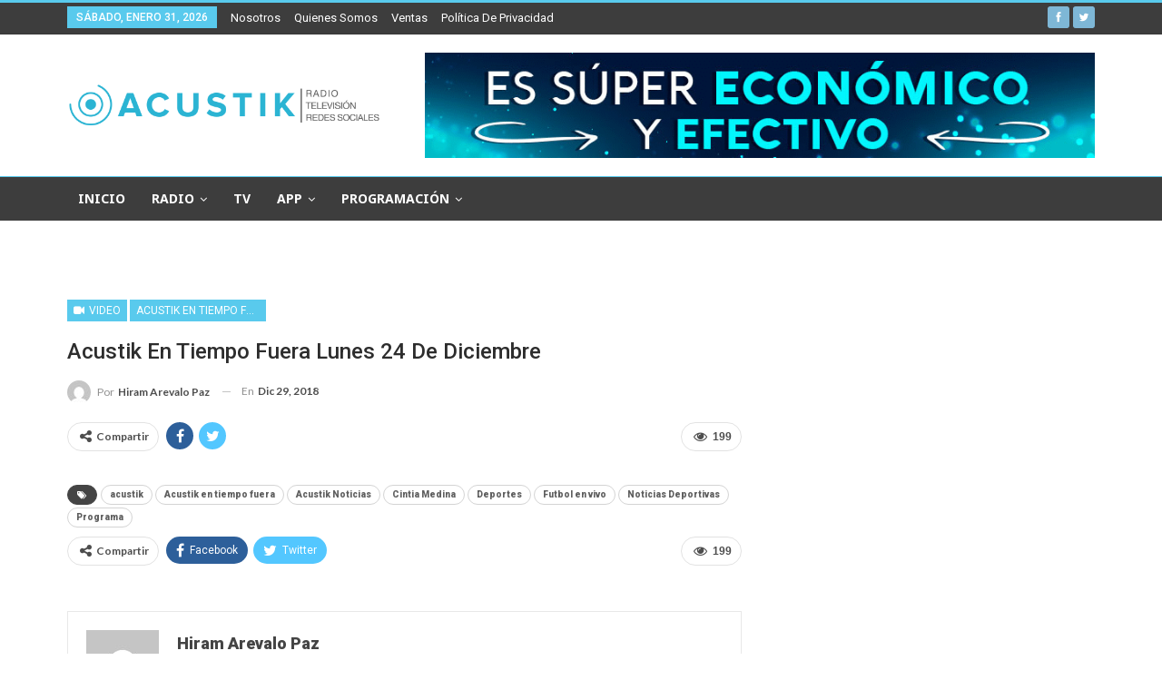

--- FILE ---
content_type: text/html; charset=UTF-8
request_url: https://acustik.mx/acustik-en-tiempo-fuera/acustik-en-tiempo-fuera-lunes-24-de-diciembre/
body_size: 15743
content:
<!DOCTYPE html>
	<!--[if IE 8]>
     <html class="ie ie8" lang="es-MX"> <![endif]-->
	<!--[if IE 9]>
     <html class="ie ie9" lang="es-MX"> <![endif]-->
     <!--[if gt IE 9]><!-->
     <html lang="es-MX"> <!--<![endif]-->
     <head>
      <!-- Global site tag (gtag.js) - Google Analytics -->
      <script async src="https://www.googletagmanager.com/gtag/js?id=UA-112517591-1"></script>
      <script>
       window.dataLayer = window.dataLayer || [];
       function gtag(){dataLayer.push(arguments);}
       gtag('js', new Date());

       gtag('config', 'UA-112517591-1');
    </script>
    <!-- Begin comScore Tag -->
    <script>
     var _comscore = _comscore || [];
     _comscore.push({ c1: "2", c2: "25833702" });
     (function() {
       var s = document.createElement("script"), el = document.getElementsByTagName("script")[0]; s.async = true;
       s.src = (document.location.protocol == "https:" ? "https://sb" : "http://b") + ".scorecardresearch.com/beacon.js";
       el.parentNode.insertBefore(s, el);
    })();
 </script>
 <noscript>
  <img src="https://sb.scorecardresearch.com/p?c1=2&c2=25833702&cv=2.0&cj=1" />
</noscript>
<!-- End comScore Tag -->

<meta charset="UTF-8">
<meta http-equiv="X-UA-Compatible" content="IE=edge">
<meta name="viewport" content="width=device-width, initial-scale=1.0">
<link rel="pingback" href="https://acustik.mx/xmlrpc.php"/>

<title>Acustik En Tiempo Fuera Lunes 24 de Diciembre &#8211; Acustik Radio</title>
<meta name='robots' content='max-image-preview:large' />

<!-- Better Open Graph, Schema.org & Twitter Integration -->
<meta property="og:locale" content="es_mx"/>
<meta property="og:site_name" content="Acustik Radio"/>
<meta property="og:url" content="https://acustik.mx/acustik-en-tiempo-fuera/acustik-en-tiempo-fuera-lunes-24-de-diciembre/"/>
<meta property="og:title" content="Acustik En Tiempo Fuera Lunes 24 de Diciembre"/>
<meta property="og:image" content="https://acustik.mx/wp-content/uploads/2018/12/aentiempofuera24-1024x576.jpg"/>
<meta property="article:section" content="Acustik En Tiempo Fuera"/>
<meta property="article:tag" content="Programa"/>
<meta property="og:type" content="article"/>
<meta name="twitter:card" content="summary"/>
<meta name="twitter:url" content="https://acustik.mx/acustik-en-tiempo-fuera/acustik-en-tiempo-fuera-lunes-24-de-diciembre/"/>
<meta name="twitter:title" content="Acustik En Tiempo Fuera Lunes 24 de Diciembre"/>
<meta name="twitter:image" content="https://acustik.mx/wp-content/uploads/2018/12/aentiempofuera24-1024x576.jpg"/>
<!-- / Better Open Graph, Schema.org & Twitter Integration. -->
<link rel='dns-prefetch' href='//fonts.googleapis.com' />
<link rel='dns-prefetch' href='//s.w.org' />
<link rel="alternate" type="application/rss+xml" title="Acustik Radio &raquo; Feed" href="https://acustik.mx/feed/" />
<link rel="alternate" type="application/rss+xml" title="Acustik Radio &raquo; RSS de los comentarios" href="https://acustik.mx/comments/feed/" />
<link rel="alternate" type="application/rss+xml" title="Acustik Radio &raquo; Acustik En Tiempo Fuera Lunes 24 de Diciembre RSS de los comentarios" href="https://acustik.mx/acustik-en-tiempo-fuera/acustik-en-tiempo-fuera-lunes-24-de-diciembre/feed/" />
<script type="text/javascript">
window._wpemojiSettings = {"baseUrl":"https:\/\/s.w.org\/images\/core\/emoji\/14.0.0\/72x72\/","ext":".png","svgUrl":"https:\/\/s.w.org\/images\/core\/emoji\/14.0.0\/svg\/","svgExt":".svg","source":{"concatemoji":"https:\/\/acustik.mx\/wp-includes\/js\/wp-emoji-release.min.js?ver=6.0.11"}};
/*! This file is auto-generated */
!function(e,a,t){var n,r,o,i=a.createElement("canvas"),p=i.getContext&&i.getContext("2d");function s(e,t){var a=String.fromCharCode,e=(p.clearRect(0,0,i.width,i.height),p.fillText(a.apply(this,e),0,0),i.toDataURL());return p.clearRect(0,0,i.width,i.height),p.fillText(a.apply(this,t),0,0),e===i.toDataURL()}function c(e){var t=a.createElement("script");t.src=e,t.defer=t.type="text/javascript",a.getElementsByTagName("head")[0].appendChild(t)}for(o=Array("flag","emoji"),t.supports={everything:!0,everythingExceptFlag:!0},r=0;r<o.length;r++)t.supports[o[r]]=function(e){if(!p||!p.fillText)return!1;switch(p.textBaseline="top",p.font="600 32px Arial",e){case"flag":return s([127987,65039,8205,9895,65039],[127987,65039,8203,9895,65039])?!1:!s([55356,56826,55356,56819],[55356,56826,8203,55356,56819])&&!s([55356,57332,56128,56423,56128,56418,56128,56421,56128,56430,56128,56423,56128,56447],[55356,57332,8203,56128,56423,8203,56128,56418,8203,56128,56421,8203,56128,56430,8203,56128,56423,8203,56128,56447]);case"emoji":return!s([129777,127995,8205,129778,127999],[129777,127995,8203,129778,127999])}return!1}(o[r]),t.supports.everything=t.supports.everything&&t.supports[o[r]],"flag"!==o[r]&&(t.supports.everythingExceptFlag=t.supports.everythingExceptFlag&&t.supports[o[r]]);t.supports.everythingExceptFlag=t.supports.everythingExceptFlag&&!t.supports.flag,t.DOMReady=!1,t.readyCallback=function(){t.DOMReady=!0},t.supports.everything||(n=function(){t.readyCallback()},a.addEventListener?(a.addEventListener("DOMContentLoaded",n,!1),e.addEventListener("load",n,!1)):(e.attachEvent("onload",n),a.attachEvent("onreadystatechange",function(){"complete"===a.readyState&&t.readyCallback()})),(e=t.source||{}).concatemoji?c(e.concatemoji):e.wpemoji&&e.twemoji&&(c(e.twemoji),c(e.wpemoji)))}(window,document,window._wpemojiSettings);
</script>
<style type="text/css">
img.wp-smiley,
img.emoji {
	display: inline !important;
	border: none !important;
	box-shadow: none !important;
	height: 1em !important;
	width: 1em !important;
	margin: 0 0.07em !important;
	vertical-align: -0.1em !important;
	background: none !important;
	padding: 0 !important;
}
</style>
	<link rel='stylesheet' id='wp-block-library-css'  href='https://acustik.mx/wp-includes/css/dist/block-library/style.min.css?ver=6.0.11' type='text/css' media='all' />
<style id='global-styles-inline-css' type='text/css'>
body{--wp--preset--color--black: #000000;--wp--preset--color--cyan-bluish-gray: #abb8c3;--wp--preset--color--white: #ffffff;--wp--preset--color--pale-pink: #f78da7;--wp--preset--color--vivid-red: #cf2e2e;--wp--preset--color--luminous-vivid-orange: #ff6900;--wp--preset--color--luminous-vivid-amber: #fcb900;--wp--preset--color--light-green-cyan: #7bdcb5;--wp--preset--color--vivid-green-cyan: #00d084;--wp--preset--color--pale-cyan-blue: #8ed1fc;--wp--preset--color--vivid-cyan-blue: #0693e3;--wp--preset--color--vivid-purple: #9b51e0;--wp--preset--gradient--vivid-cyan-blue-to-vivid-purple: linear-gradient(135deg,rgba(6,147,227,1) 0%,rgb(155,81,224) 100%);--wp--preset--gradient--light-green-cyan-to-vivid-green-cyan: linear-gradient(135deg,rgb(122,220,180) 0%,rgb(0,208,130) 100%);--wp--preset--gradient--luminous-vivid-amber-to-luminous-vivid-orange: linear-gradient(135deg,rgba(252,185,0,1) 0%,rgba(255,105,0,1) 100%);--wp--preset--gradient--luminous-vivid-orange-to-vivid-red: linear-gradient(135deg,rgba(255,105,0,1) 0%,rgb(207,46,46) 100%);--wp--preset--gradient--very-light-gray-to-cyan-bluish-gray: linear-gradient(135deg,rgb(238,238,238) 0%,rgb(169,184,195) 100%);--wp--preset--gradient--cool-to-warm-spectrum: linear-gradient(135deg,rgb(74,234,220) 0%,rgb(151,120,209) 20%,rgb(207,42,186) 40%,rgb(238,44,130) 60%,rgb(251,105,98) 80%,rgb(254,248,76) 100%);--wp--preset--gradient--blush-light-purple: linear-gradient(135deg,rgb(255,206,236) 0%,rgb(152,150,240) 100%);--wp--preset--gradient--blush-bordeaux: linear-gradient(135deg,rgb(254,205,165) 0%,rgb(254,45,45) 50%,rgb(107,0,62) 100%);--wp--preset--gradient--luminous-dusk: linear-gradient(135deg,rgb(255,203,112) 0%,rgb(199,81,192) 50%,rgb(65,88,208) 100%);--wp--preset--gradient--pale-ocean: linear-gradient(135deg,rgb(255,245,203) 0%,rgb(182,227,212) 50%,rgb(51,167,181) 100%);--wp--preset--gradient--electric-grass: linear-gradient(135deg,rgb(202,248,128) 0%,rgb(113,206,126) 100%);--wp--preset--gradient--midnight: linear-gradient(135deg,rgb(2,3,129) 0%,rgb(40,116,252) 100%);--wp--preset--duotone--dark-grayscale: url('#wp-duotone-dark-grayscale');--wp--preset--duotone--grayscale: url('#wp-duotone-grayscale');--wp--preset--duotone--purple-yellow: url('#wp-duotone-purple-yellow');--wp--preset--duotone--blue-red: url('#wp-duotone-blue-red');--wp--preset--duotone--midnight: url('#wp-duotone-midnight');--wp--preset--duotone--magenta-yellow: url('#wp-duotone-magenta-yellow');--wp--preset--duotone--purple-green: url('#wp-duotone-purple-green');--wp--preset--duotone--blue-orange: url('#wp-duotone-blue-orange');--wp--preset--font-size--small: 13px;--wp--preset--font-size--medium: 20px;--wp--preset--font-size--large: 36px;--wp--preset--font-size--x-large: 42px;}.has-black-color{color: var(--wp--preset--color--black) !important;}.has-cyan-bluish-gray-color{color: var(--wp--preset--color--cyan-bluish-gray) !important;}.has-white-color{color: var(--wp--preset--color--white) !important;}.has-pale-pink-color{color: var(--wp--preset--color--pale-pink) !important;}.has-vivid-red-color{color: var(--wp--preset--color--vivid-red) !important;}.has-luminous-vivid-orange-color{color: var(--wp--preset--color--luminous-vivid-orange) !important;}.has-luminous-vivid-amber-color{color: var(--wp--preset--color--luminous-vivid-amber) !important;}.has-light-green-cyan-color{color: var(--wp--preset--color--light-green-cyan) !important;}.has-vivid-green-cyan-color{color: var(--wp--preset--color--vivid-green-cyan) !important;}.has-pale-cyan-blue-color{color: var(--wp--preset--color--pale-cyan-blue) !important;}.has-vivid-cyan-blue-color{color: var(--wp--preset--color--vivid-cyan-blue) !important;}.has-vivid-purple-color{color: var(--wp--preset--color--vivid-purple) !important;}.has-black-background-color{background-color: var(--wp--preset--color--black) !important;}.has-cyan-bluish-gray-background-color{background-color: var(--wp--preset--color--cyan-bluish-gray) !important;}.has-white-background-color{background-color: var(--wp--preset--color--white) !important;}.has-pale-pink-background-color{background-color: var(--wp--preset--color--pale-pink) !important;}.has-vivid-red-background-color{background-color: var(--wp--preset--color--vivid-red) !important;}.has-luminous-vivid-orange-background-color{background-color: var(--wp--preset--color--luminous-vivid-orange) !important;}.has-luminous-vivid-amber-background-color{background-color: var(--wp--preset--color--luminous-vivid-amber) !important;}.has-light-green-cyan-background-color{background-color: var(--wp--preset--color--light-green-cyan) !important;}.has-vivid-green-cyan-background-color{background-color: var(--wp--preset--color--vivid-green-cyan) !important;}.has-pale-cyan-blue-background-color{background-color: var(--wp--preset--color--pale-cyan-blue) !important;}.has-vivid-cyan-blue-background-color{background-color: var(--wp--preset--color--vivid-cyan-blue) !important;}.has-vivid-purple-background-color{background-color: var(--wp--preset--color--vivid-purple) !important;}.has-black-border-color{border-color: var(--wp--preset--color--black) !important;}.has-cyan-bluish-gray-border-color{border-color: var(--wp--preset--color--cyan-bluish-gray) !important;}.has-white-border-color{border-color: var(--wp--preset--color--white) !important;}.has-pale-pink-border-color{border-color: var(--wp--preset--color--pale-pink) !important;}.has-vivid-red-border-color{border-color: var(--wp--preset--color--vivid-red) !important;}.has-luminous-vivid-orange-border-color{border-color: var(--wp--preset--color--luminous-vivid-orange) !important;}.has-luminous-vivid-amber-border-color{border-color: var(--wp--preset--color--luminous-vivid-amber) !important;}.has-light-green-cyan-border-color{border-color: var(--wp--preset--color--light-green-cyan) !important;}.has-vivid-green-cyan-border-color{border-color: var(--wp--preset--color--vivid-green-cyan) !important;}.has-pale-cyan-blue-border-color{border-color: var(--wp--preset--color--pale-cyan-blue) !important;}.has-vivid-cyan-blue-border-color{border-color: var(--wp--preset--color--vivid-cyan-blue) !important;}.has-vivid-purple-border-color{border-color: var(--wp--preset--color--vivid-purple) !important;}.has-vivid-cyan-blue-to-vivid-purple-gradient-background{background: var(--wp--preset--gradient--vivid-cyan-blue-to-vivid-purple) !important;}.has-light-green-cyan-to-vivid-green-cyan-gradient-background{background: var(--wp--preset--gradient--light-green-cyan-to-vivid-green-cyan) !important;}.has-luminous-vivid-amber-to-luminous-vivid-orange-gradient-background{background: var(--wp--preset--gradient--luminous-vivid-amber-to-luminous-vivid-orange) !important;}.has-luminous-vivid-orange-to-vivid-red-gradient-background{background: var(--wp--preset--gradient--luminous-vivid-orange-to-vivid-red) !important;}.has-very-light-gray-to-cyan-bluish-gray-gradient-background{background: var(--wp--preset--gradient--very-light-gray-to-cyan-bluish-gray) !important;}.has-cool-to-warm-spectrum-gradient-background{background: var(--wp--preset--gradient--cool-to-warm-spectrum) !important;}.has-blush-light-purple-gradient-background{background: var(--wp--preset--gradient--blush-light-purple) !important;}.has-blush-bordeaux-gradient-background{background: var(--wp--preset--gradient--blush-bordeaux) !important;}.has-luminous-dusk-gradient-background{background: var(--wp--preset--gradient--luminous-dusk) !important;}.has-pale-ocean-gradient-background{background: var(--wp--preset--gradient--pale-ocean) !important;}.has-electric-grass-gradient-background{background: var(--wp--preset--gradient--electric-grass) !important;}.has-midnight-gradient-background{background: var(--wp--preset--gradient--midnight) !important;}.has-small-font-size{font-size: var(--wp--preset--font-size--small) !important;}.has-medium-font-size{font-size: var(--wp--preset--font-size--medium) !important;}.has-large-font-size{font-size: var(--wp--preset--font-size--large) !important;}.has-x-large-font-size{font-size: var(--wp--preset--font-size--x-large) !important;}
</style>
<link rel='stylesheet' id='rs-plugin-settings-css'  href='https://acustik.mx/wp-content/plugins/revslider/public/assets/css/rs6.css?ver=6.1.3' type='text/css' media='all' />
<style id='rs-plugin-settings-inline-css' type='text/css'>
#rs-demo-id {}
</style>
<link rel='stylesheet' id='rss-retriever-css'  href='https://acustik.mx/wp-content/plugins/wp-rss-retriever/inc/css/rss-retriever.css?ver=1.6.10' type='text/css' media='all' />
<link rel='stylesheet' id='publisher-child-css'  href='https://acustik.mx/wp-content/themes/publisher-child/style.css?ver=1.0.0' type='text/css' media='all' />
<link rel='stylesheet' id='all-in-one-video-gallery-public-css'  href='https://acustik.mx/wp-content/plugins/all-in-one-video-gallery/public/assets/css/public.css?ver=2.6.1' type='text/css' media='all' />
<link rel='stylesheet' id='better-framework-main-fonts-css'  href='https://fonts.googleapis.com/css?family=Lato:400,700%7CRoboto:400,900,500,400italic%7CNoto+Sans:700,400' type='text/css' media='all' />
<script type='text/javascript' src='https://acustik.mx/wp-includes/js/jquery/jquery.min.js?ver=3.6.0' id='jquery-core-js'></script>
<script type='text/javascript' src='https://acustik.mx/wp-includes/js/jquery/jquery-migrate.min.js?ver=3.3.2' id='jquery-migrate-js'></script>
<script type='text/javascript' src='https://acustik.mx/wp-content/plugins/revslider/public/assets/js/revolution.tools.min.js?ver=6.0' id='tp-tools-js'></script>
<script type='text/javascript' src='https://acustik.mx/wp-content/plugins/revslider/public/assets/js/rs6.min.js?ver=6.1.3' id='revmin-js'></script>
<!--[if lt IE 9]>
<script type='text/javascript' src='https://acustik.mx/wp-content/themes/publisher/includes/libs/better-framework/assets/js/html5shiv.min.js?ver=3.9.2' id='bf-html5shiv-js'></script>
<![endif]-->
<!--[if lt IE 9]>
<script type='text/javascript' src='https://acustik.mx/wp-content/themes/publisher/includes/libs/better-framework/assets/js/respond.min.js?ver=3.9.2' id='bf-respond-js'></script>
<![endif]-->
<link rel="https://api.w.org/" href="https://acustik.mx/wp-json/" /><link rel="alternate" type="application/json" href="https://acustik.mx/wp-json/wp/v2/posts/3772" /><link rel="EditURI" type="application/rsd+xml" title="RSD" href="https://acustik.mx/xmlrpc.php?rsd" />
<link rel="wlwmanifest" type="application/wlwmanifest+xml" href="https://acustik.mx/wp-includes/wlwmanifest.xml" /> 
<meta name="generator" content="WordPress 6.0.11" />
<link rel="canonical" href="https://acustik.mx/acustik-en-tiempo-fuera/acustik-en-tiempo-fuera-lunes-24-de-diciembre/" />
<link rel='shortlink' href='https://acustik.mx/?p=3772' />
<link rel="alternate" type="application/json+oembed" href="https://acustik.mx/wp-json/oembed/1.0/embed?url=https%3A%2F%2Facustik.mx%2Facustik-en-tiempo-fuera%2Facustik-en-tiempo-fuera-lunes-24-de-diciembre%2F" />
<link rel="alternate" type="text/xml+oembed" href="https://acustik.mx/wp-json/oembed/1.0/embed?url=https%3A%2F%2Facustik.mx%2Facustik-en-tiempo-fuera%2Facustik-en-tiempo-fuera-lunes-24-de-diciembre%2F&#038;format=xml" />
			<link rel="amphtml" href="https://acustik.mx/amp/acustik-en-tiempo-fuera/acustik-en-tiempo-fuera-lunes-24-de-diciembre/"/>
						<link rel="shortcut icon" href="http://acustik.mx/wp-content/uploads/2018/01/favicon16x16.png">			<link rel="apple-touch-icon" href="http://acustik.mx/wp-content/uploads/2018/01/favicon57x57.png">			<link rel="apple-touch-icon" sizes="114x114" href="http://acustik.mx/wp-content/uploads/2018/01/favicon114x114.png">			<link rel="apple-touch-icon" sizes="72x72" href="http://acustik.mx/wp-content/uploads/2018/01/favicon72x72.png">			<link rel="apple-touch-icon" sizes="144x144" href="http://acustik.mx/wp-content/uploads/2018/01/favicon144x144-1.png">        <script>

      window.OneSignalDeferred = window.OneSignalDeferred || [];

      OneSignalDeferred.push(function(OneSignal) {
        var oneSignal_options = {};
        window._oneSignalInitOptions = oneSignal_options;

        oneSignal_options['serviceWorkerParam'] = { scope: '/' };
oneSignal_options['serviceWorkerPath'] = 'OneSignalSDKWorker.js.php';

        OneSignal.Notifications.setDefaultUrl("https://acustik.mx");

        oneSignal_options['wordpress'] = true;
oneSignal_options['appId'] = '6a7db1c1-0983-430d-9360-a54a094e96e8';
oneSignal_options['allowLocalhostAsSecureOrigin'] = true;
oneSignal_options['welcomeNotification'] = { };
oneSignal_options['welcomeNotification']['title'] = "Acustik Tv";
oneSignal_options['welcomeNotification']['message'] = "Bienvenido, ahora obtendras nuestra info en directo.";
oneSignal_options['welcomeNotification']['url'] = "http://www.acustik.mx";
oneSignal_options['subdomainName'] = "acustik";
oneSignal_options['safari_web_id'] = "web.onesignal.auto.5e2915a8-1095-4900-b2af-7b25bf2970dd";
oneSignal_options['persistNotification'] = true;
oneSignal_options['promptOptions'] = { };
oneSignal_options['promptOptions']['actionMessage'] = "¿Te gustaría recibir todas nuestras exclusivas de manera gratuita?";
oneSignal_options['promptOptions']['exampleNotificationTitleDesktop'] = "Esta es una notificación de ejemplo";
oneSignal_options['promptOptions']['exampleNotificationMessageDesktop'] = "Las notificaciones ahora llegarán a tu dispositivo";
oneSignal_options['promptOptions']['exampleNotificationTitleMobile'] = "Notificación de ejemplo";
oneSignal_options['promptOptions']['exampleNotificationMessageMobile'] = "Las notificaciones aparecerán en tu dispositivo";
oneSignal_options['promptOptions']['exampleNotificationCaption'] = "Puedes dejar de recibir notificaciones en cualquier momento";
oneSignal_options['promptOptions']['acceptButtonText'] = "Acepto";
oneSignal_options['promptOptions']['cancelButtonText'] = "Cancelar";
oneSignal_options['promptOptions']['siteName'] = "http://acustik.mx";
oneSignal_options['promptOptions']['autoAcceptTitle'] = "Da click y obtendras nuesta info gratuitamente directo a tu dispositivo";
oneSignal_options['notifyButton'] = { };
oneSignal_options['notifyButton']['enable'] = true;
oneSignal_options['notifyButton']['position'] = 'bottom-left';
oneSignal_options['notifyButton']['theme'] = 'default';
oneSignal_options['notifyButton']['size'] = 'large';
oneSignal_options['notifyButton']['displayPredicate'] = function() {
              return !OneSignal.User.PushSubscription.optedIn;
            };
oneSignal_options['notifyButton']['showCredit'] = true;
oneSignal_options['notifyButton']['text'] = {};
oneSignal_options['notifyButton']['text']['tip.state.unsubscribed'] = 'Obten todas nuestras noticias gratis directo a tu dispositivo';
oneSignal_options['notifyButton']['text']['tip.state.subscribed'] = 'Bienvenido, ahora te llegarán todas nuestras actualizaciones';
oneSignal_options['notifyButton']['text']['tip.state.blocked'] = 'Haz bloqueado nuestras notificaciones';
oneSignal_options['notifyButton']['text']['message.action.subscribed'] = 'Gracias por subscribirte';
oneSignal_options['notifyButton']['text']['message.action.resubscribed'] = 'Te haz subscrito a nuestras notificaciones';
oneSignal_options['notifyButton']['text']['message.action.unsubscribed'] = 'No recibirás notificaciones nuevamente';
oneSignal_options['notifyButton']['text']['dialog.main.title'] = 'Administra las notificaciones de nuestro sitio';
oneSignal_options['notifyButton']['text']['dialog.main.button.subscribe'] = 'SUBSCRIBIR';
oneSignal_options['notifyButton']['text']['dialog.main.button.unsubscribe'] = 'DEJAR DE RECIBIR NOTIFICACIONES';
oneSignal_options['notifyButton']['text']['dialog.blocked.title'] = 'Desbloquear Notificaciones';
oneSignal_options['notifyButton']['text']['dialog.blocked.message'] = 'Sigue estas instrucciones para permitir nuestrar notificaciones';
oneSignal_options['notifyButton']['colors'] = {};
oneSignal_options['notifyButton']['colors']['circle.background'] = '#59caed';
oneSignal_options['notifyButton']['colors']['badge.background'] = '#59caed';
oneSignal_options['notifyButton']['colors']['dialog.button.background.hovering'] = '#50aecc';
oneSignal_options['notifyButton']['colors']['dialog.button.background.active'] = '#50aecc';
              OneSignal.init(window._oneSignalInitOptions);
              OneSignal.Slidedown.promptPush()      });

      function documentInitOneSignal() {
        var oneSignal_elements = document.getElementsByClassName("OneSignal-prompt");

        var oneSignalLinkClickHandler = function(event) { OneSignal.Notifications.requestPermission(); event.preventDefault(); };        for(var i = 0; i < oneSignal_elements.length; i++)
          oneSignal_elements[i].addEventListener('click', oneSignalLinkClickHandler, false);
      }

      if (document.readyState === 'complete') {
           documentInitOneSignal();
      }
      else {
           window.addEventListener("load", function(event){
               documentInitOneSignal();
          });
      }
    </script>
<meta name="generator" content="Powered by WPBakery Page Builder - drag and drop page builder for WordPress."/>
<script type="application/ld+json">{
    "@context": "http:\/\/schema.org\/",
    "@type": "organization",
    "@id": "#organization",
    "logo": {
        "@type": "ImageObject",
        "url": "http:\/\/acustik.mx\/wp-content\/uploads\/2019\/10\/logo-mx-or.png"
    },
    "url": "https:\/\/acustik.mx\/",
    "name": "Acustik Radio",
    "description": ""
}</script>
<script type="application/ld+json">{
    "@context": "http:\/\/schema.org\/",
    "@type": "WebSite",
    "name": "Acustik Radio",
    "alternateName": "",
    "url": "https:\/\/acustik.mx\/"
}</script>
<script type="application/ld+json">{
    "@context": "http:\/\/schema.org\/",
    "@type": "VideoObject",
    "author": {
        "@type": "Person",
        "@id": "#person-HiramArevaloPaz",
        "name": "Hiram Arevalo Paz"
    },
    "contentUrl": "https:\/\/www.facebook.com\/AcustikNoticias\/videos\/697976030598277\/",
    "name": "Acustik En Tiempo Fuera Lunes 24 de Diciembre",
    "thumbnailUrl": "https:\/\/acustik.mx\/wp-content\/uploads\/2018\/12\/aentiempofuera24.jpg",
    "uploadDate": "2018-12-29",
    "interactionStatistic": [
        {
            "@type": "InteractionCounter",
            "interactionType": "http:\/\/schema.org\/CommentAction",
            "userInteractionCount": "131"
        }
    ],
    "publisher": {
        "@id": "#organization"
    },
    "mainEntityOfPage": "https:\/\/acustik.mx\/acustik-en-tiempo-fuera\/acustik-en-tiempo-fuera-lunes-24-de-diciembre\/"
}</script>
<link rel='stylesheet' id='bf-minifed-css-1' href='https://acustik.mx/wp-content/bs-booster-cache/654f1fa8b00b51ab73a6913b7a7254cb.css' type='text/css' media='all' />
<link rel='stylesheet' id='7.0.2-1753469885' href='https://acustik.mx/wp-content/bs-booster-cache/5c3924b0d8edf6ba4ed3d5fd45950b8b.css' type='text/css' media='all' />
<meta name="generator" content="Powered by Slider Revolution 6.1.3 - responsive, Mobile-Friendly Slider Plugin for WordPress with comfortable drag and drop interface." />
<link rel="icon" href="https://acustik.mx/wp-content/uploads/2018/01/favicon-150x150.png" sizes="32x32" />
<link rel="icon" href="https://acustik.mx/wp-content/uploads/2018/01/favicon-300x300.png" sizes="192x192" />
<link rel="apple-touch-icon" href="https://acustik.mx/wp-content/uploads/2018/01/favicon-300x300.png" />
<meta name="msapplication-TileImage" content="https://acustik.mx/wp-content/uploads/2018/01/favicon-300x300.png" />
<script type="text/javascript">function setREVStartSize(t){try{var h,e=document.getElementById(t.c).parentNode.offsetWidth;if(e=0===e||isNaN(e)?window.innerWidth:e,t.tabw=void 0===t.tabw?0:parseInt(t.tabw),t.thumbw=void 0===t.thumbw?0:parseInt(t.thumbw),t.tabh=void 0===t.tabh?0:parseInt(t.tabh),t.thumbh=void 0===t.thumbh?0:parseInt(t.thumbh),t.tabhide=void 0===t.tabhide?0:parseInt(t.tabhide),t.thumbhide=void 0===t.thumbhide?0:parseInt(t.thumbhide),t.mh=void 0===t.mh||""==t.mh||"auto"===t.mh?0:parseInt(t.mh,0),"fullscreen"===t.layout||"fullscreen"===t.l)h=Math.max(t.mh,window.innerHeight);else{for(var i in t.gw=Array.isArray(t.gw)?t.gw:[t.gw],t.rl)void 0!==t.gw[i]&&0!==t.gw[i]||(t.gw[i]=t.gw[i-1]);for(var i in t.gh=void 0===t.el||""===t.el||Array.isArray(t.el)&&0==t.el.length?t.gh:t.el,t.gh=Array.isArray(t.gh)?t.gh:[t.gh],t.rl)void 0!==t.gh[i]&&0!==t.gh[i]||(t.gh[i]=t.gh[i-1]);var r,a=new Array(t.rl.length),n=0;for(var i in t.tabw=t.tabhide>=e?0:t.tabw,t.thumbw=t.thumbhide>=e?0:t.thumbw,t.tabh=t.tabhide>=e?0:t.tabh,t.thumbh=t.thumbhide>=e?0:t.thumbh,t.rl)a[i]=t.rl[i]<window.innerWidth?0:t.rl[i];for(var i in r=a[0],a)r>a[i]&&0<a[i]&&(r=a[i],n=i);var d=e>t.gw[n]+t.tabw+t.thumbw?1:(e-(t.tabw+t.thumbw))/t.gw[n];h=t.gh[n]*d+(t.tabh+t.thumbh)}void 0===window.rs_init_css&&(window.rs_init_css=document.head.appendChild(document.createElement("style"))),document.getElementById(t.c).height=h,window.rs_init_css.innerHTML+="#"+t.c+"_wrapper { height: "+h+"px }"}catch(t){console.log("Failure at Presize of Slider:"+t)}};</script>

<!-- BetterFramework Head Inline CSS -->
<style>
ul.wp_rss_retriever_list{
    text-align: center;
}
ul.wp_rss_retriever_list li {
    display: inline-block;
    width: 25vw;
}
a.wp_rss_retriever_title {
    font-size: 17px;
    line-height: 24px;
    font-weight: 900;
    font-family: lato;
}
.wp_rss_retriever_item_wrapper {
    box-shadow: 0px 10px 24px -12px rgba(0,0,0, 0.5);
    padding: 10px;
}
.wp_rss_retriever_item_wrapper:hover {
    box-shadow: 0px 5px 12px -8px rgba(0,0,0, 0.5);
    padding: 10px;
}
/* responsive portrait tablet */ @media(min-width: 768px) and (max-width: 1018px){body{
    color: #fff !important;
}
h1, h2, h3, h4, h6{
    color: #fff !important;
}
a{
    color: #fff !important;
}
td, th{
    color: #fff !important;
}
a.wp_rss_retriever_title {
    color: #333333 !important;
}
.wp_rss_retriever_container {
    color: #333333;
}
ul.wp_rss_retriever_list li {
    width: 70vw;
}}
/* responsive phone */ @media(max-width: 767px){body{
    color: #fff !important;
}
h1, h2, h3, h4, h6{
    color: #fff !important;
}
a{
    color: #fff !important;
}
td, th{
    color: #fff !important;
}
a.wp_rss_retriever_title {
    color: #333333 !important;
}
.wp_rss_retriever_container {
    color: #333333;
}
ul.wp_rss_retriever_list li {
    width: 70vw;
}
}

</style>
<!-- /BetterFramework Head Inline CSS-->
		<style type="text/css" id="wp-custom-css">
			button#onesignal-popover-allow-button{
	    box-shadow: 0 2px 5px 0 rgba(0,0,0,.16), 0 2px 6px 0 rgba(0,0,0,.12) !important;
    background: #ffffff !important;
    color: #1165f1 !important;
}
button#onesignal-popover-cancel-button{
	box-shadow: none !important;
    background: #1165f1 !important;
    color: #ffffff !important;
}


@media (max-width: 480px) {
	.main-wrap.content-main-wrap {
		background-image: url(http://acustik.mx/wp-content/uploads/2018/07/Fondo-Web-1.png);
		background-repeat: no-repeat;
    background-position: center center;
	}
}

.bs-vc-wrapper .better-social-counter {
	margin-bottom: 20px;
}
@media(max-width:991px) {
	.main-wrap.content-main-wrap {
		background-image: url(http://acustik.mx/wp-content/uploads/2018/07/Fondo-Web-1.png);
		background-repeat: no-repeat;
    background-position: center center;
	}
	.better-social-counter.style-style-11 .social-item {
    padding: 0 8px;
}
	.better-social-counter.style-style-11 .item-icon {
    width: 8px;
	}
	.better-social-counter.style-style-11 .item-count::before, .better-social-counter.style-style-11 .item-join::before {
    margin-right: 5px;
	}
	.better-social-counter.style-style-11 .item-title {
    margin-left: 4px;
		font-size: 10px;
	}
 .bs-hidden-sm {
	 display: block !important;
 }
	.better-social-counter.style-style-11 .item-join {
		display: none;
	}
}		</style>
		<noscript><style> .wpb_animate_when_almost_visible { opacity: 1; }</style></noscript></head>

<body class="post-template-default single single-post postid-3772 single-format-video active-light-box active-top-line ltr close-rh page-layout-2-col-right full-width active-sticky-sidebar main-menu-sticky-smart single-prim-cat-40 single-cat-40  bs-hide-ha wpb-js-composer js-comp-ver-6.1 vc_responsive bs-ll-d" dir="ltr">

<!-- NUEVO FB SDK -->
<div id="fb-root"></div>
  <script>
    window.fbAsyncInit = function() {
      FB.init({
        appId      : '1977936962220859',
        cookie     : true,
        xfbml      : true,
        version    : 'v3.2'
      });

      // Get Embedded Video Player API Instance
      var my_video_player;
      FB.Event.subscribe('xfbml.ready', function(msg) {
        if (msg.type === 'video') {
          my_video_player = msg.instance;
          my_video_player.unmute();
        }
      });
    };

    (function(d, s, id){
       var js, fjs = d.getElementsByTagName(s)[0];
       if (d.getElementById(id)) {return;}
       js = d.createElement(s); js.id = id;
       js.src = "//connect.facebook.net/es_LA/sdk.js";
       fjs.parentNode.insertBefore(js, fjs);
     }(document, 'script', 'facebook-jssdk'));
  </script>
<!-- TERMINA SDK FACEBOOK -->


		<div class="main-wrap content-main-wrap">
			<header id="header" class="site-header header-style-2 full-width" itemscope="itemscope" itemtype="https://schema.org/WPHeader">

		<section class="topbar topbar-style-1 hidden-xs hidden-xs">
	<div class="content-wrap">
		<div class="container">
			<div class="topbar-inner clearfix">

									<div class="section-links">
								<div  class="  better-studio-shortcode bsc-clearfix better-social-counter style-button not-colored in-4-col">
						<ul class="social-list bsc-clearfix"><li class="social-item facebook"><a href = "https://www.facebook.com/AcustikNoticias" target = "_blank" > <i class="item-icon bsfi-facebook" ></i><span class="item-title" > Me gusta </span> </a> </li> <li class="social-item twitter"><a href = "https://twitter.com/Acustikinforma" target = "_blank" > <i class="item-icon bsfi-twitter" ></i><span class="item-title" > Seguidores </span> </a> </li> 			</ul>
		</div>
							</div>
				
				<div class="section-menu">
						<div id="menu-top" class="menu top-menu-wrapper" role="navigation" itemscope="itemscope" itemtype="https://schema.org/SiteNavigationElement">
		<nav class="top-menu-container">

			<ul id="top-navigation" class="top-menu menu clearfix bsm-pure">
									<li id="topbar-date" class="menu-item menu-item-date">
					<span
						class="topbar-date">sábado, enero 31, 2026</span>
					</li>
					<li id="menu-item-7231" class="menu-item menu-item-type-post_type menu-item-object-page better-anim-fade menu-item-7231"><a href="https://acustik.mx/nosotros/">Nosotros</a></li>
<li id="menu-item-7234" class="menu-item menu-item-type-post_type menu-item-object-page better-anim-fade menu-item-7234"><a href="https://acustik.mx/quienes-somos/">Quienes Somos</a></li>
<li id="menu-item-7235" class="menu-item menu-item-type-custom menu-item-object-custom better-anim-fade menu-item-7235"><a href="https://wa.me/525530358620">Ventas</a></li>
<li id="menu-item-3156" class="menu-item menu-item-type-post_type menu-item-object-page menu-item-privacy-policy better-anim-fade menu-item-3156"><a href="https://acustik.mx/privacy-policy/">Política de Privacidad</a></li>
			</ul>

		</nav>
	</div>
				</div>
			</div>
		</div>
	</div>
</section>
		<div class="header-inner">
			<div class="content-wrap">
				<div class="container">
					<div class="row">
						<div class="row-height">
							<div class="logo-col col-xs-4">
								<div class="col-inside">
									<div id="site-branding" class="site-branding">
	<p  id="site-title" class="logo h1 img-logo">
	<a href="https://acustik.mx/" itemprop="url" rel="home">
					<img id="site-logo" src="http://acustik.mx/wp-content/uploads/2019/10/logo-mx-or.png"
			     alt="Acustik Radio"  data-bsrjs="http://acustik.mx/wp-content/uploads/2019/10/logo-mx-or.png"  />

			<span class="site-title">Acustik Radio - </span>
				</a>
</p>
</div><!-- .site-branding -->
								</div>
							</div>
															<div class="sidebar-col col-xs-8">
									<div class="col-inside">
										<aside id="sidebar" class="sidebar" role="complementary" itemscope="itemscope" itemtype="https://schema.org/WPSideBar">
											<div class="bsac bsac-clearfix adloc-is-banner adloc-show-desktop adloc-show-tablet-portrait adloc-show-tablet-landscape adloc-show-phone location-header_aside_logo bsac-align-center bsac-column-1"><div id="bsac-5338-2008391297" class="bsac-container bsac-type-image " itemscope="" itemtype="https://schema.org/WPAdBlock" data-adid="5338" data-type="image"><img class="bsac-image" src="http://acustik.mx/wp-content/uploads/2019/10/anuncio-acustik.gif" alt="header pc" /></div></div>										</aside>
									</div>
								</div>
														</div>
					</div>
				</div>
			</div>
		</div>

		<div id="menu-main" class="menu main-menu-wrapper" role="navigation" itemscope="itemscope" itemtype="https://schema.org/SiteNavigationElement">
	<div class="main-menu-inner">
		<div class="content-wrap">
			<div class="container">

				<nav class="main-menu-container">
					<ul id="main-navigation" class="main-menu menu bsm-pure clearfix">
						<li id="menu-item-6990" class="menu-item menu-item-type-post_type menu-item-object-page menu-item-home better-anim-fade menu-item-6990"><a href="https://acustik.mx/">Inicio</a></li>
<li id="menu-item-7203" class="menu-item menu-item-type-custom menu-item-object-custom menu-item-has-children better-anim-fade menu-item-7203"><a href="#">Radio</a>
<ul class="sub-menu">
	<li id="menu-item-7204" class="menu-item menu-item-type-custom menu-item-object-custom better-anim-fade menu-item-7204"><a href="https://play.google.com/store/apps/details?id=com.radiofx.acustik">Playstore</a></li>
	<li id="menu-item-7205" class="menu-item menu-item-type-custom menu-item-object-custom better-anim-fade menu-item-7205"><a href="https://apps.apple.com/mx/app/acustik-radio/id6476923119">Appstore</a></li>
	<li id="menu-item-7206" class="menu-item menu-item-type-custom menu-item-object-custom better-anim-fade menu-item-7206"><a href="https://server2.sit-mexico.com:2199/proxy/acustik?mp=/stream">Radio En Vivo</a></li>
	<li id="menu-item-7207" class="menu-item menu-item-type-custom menu-item-object-custom menu-item-has-children better-anim-fade menu-item-7207"><a href="#">Stream</a>
	<ul class="sub-menu">
		<li id="menu-item-7208" class="menu-item menu-item-type-custom menu-item-object-custom better-anim-fade menu-item-7208"><a href="https://emisoras.com.mx/acustik/">emisoras.com</a></li>
		<li id="menu-item-7209" class="menu-item menu-item-type-custom menu-item-object-custom better-anim-fade menu-item-7209"><a href="https://open.spotify.com/show/69RwKfJlTMCrvRH3Fw67BE?si=1jkBEq2TTB6nBS1cO6X7gQ">Spotify</a></li>
		<li id="menu-item-7210" class="menu-item menu-item-type-custom menu-item-object-custom better-anim-fade menu-item-7210"><a href="https://tunein.com/radio/Acustik-Radio-1120-s91373/">Tune In</a></li>
		<li id="menu-item-7211" class="menu-item menu-item-type-custom menu-item-object-custom better-anim-fade menu-item-7211"><a href="http://play.raddios.com/player_popup.php?r=16464&#038;n=Acustik%20Radio%20-%20FM%201150&#038;rand=880766963">raddios.com</a></li>
		<li id="menu-item-7212" class="menu-item menu-item-type-custom menu-item-object-custom better-anim-fade menu-item-7212"><a href="https://www.radio-en-vivo.mx/arre-en-acustik">Radio En vivo</a></li>
	</ul>
</li>
</ul>
</li>
<li id="menu-item-7238" class="menu-item menu-item-type-post_type menu-item-object-page better-anim-fade menu-item-7238"><a href="https://acustik.mx/tv-en-vivo/">TV</a></li>
<li id="menu-item-7214" class="menu-item menu-item-type-custom menu-item-object-custom menu-item-has-children better-anim-fade menu-item-7214"><a href="#">App</a>
<ul class="sub-menu">
	<li id="menu-item-7215" class="menu-item menu-item-type-custom menu-item-object-custom better-anim-fade menu-item-7215"><a href="https://play.google.com/store/apps/details?id=com.radiofx.acustik">Playstore</a></li>
	<li id="menu-item-7216" class="menu-item menu-item-type-custom menu-item-object-custom better-anim-fade menu-item-7216"><a href="https://apps.apple.com/mx/app/acustik-radio/id6476923119">Appstore</a></li>
</ul>
</li>
<li id="menu-item-7003" class="menu-item menu-item-type-custom menu-item-object-custom menu-item-has-children better-anim-fade menu-item-7003"><a href="#">Programación</a>
<ul class="sub-menu">
	<li id="menu-item-7217" class="menu-item menu-item-type-custom menu-item-object-custom menu-item-has-children better-anim-fade menu-item-7217"><a href="#">Análisis</a>
	<ul class="sub-menu">
		<li id="menu-item-7218" class="menu-item menu-item-type-custom menu-item-object-custom better-anim-fade menu-item-7218"><a href="#">La voz de la justicia</a></li>
	</ul>
</li>
	<li id="menu-item-7219" class="menu-item menu-item-type-custom menu-item-object-custom menu-item-has-children better-anim-fade menu-item-7219"><a href="#">Agro</a>
	<ul class="sub-menu">
		<li id="menu-item-6992" class="menu-item menu-item-type-taxonomy menu-item-object-category menu-term-82 better-anim-fade menu-item-6992"><a href="https://acustik.mx/category/acustik-agronegocios/">Acustik Agronegocios</a></li>
		<li id="menu-item-6993" class="menu-item menu-item-type-taxonomy menu-item-object-category menu-term-80 better-anim-fade menu-item-6993"><a href="https://acustik.mx/category/amanecer-campirano/">Amanecer Campirano</a></li>
	</ul>
</li>
	<li id="menu-item-7220" class="menu-item menu-item-type-custom menu-item-object-custom menu-item-has-children better-anim-fade menu-item-7220"><a href="#">Música</a>
	<ul class="sub-menu">
		<li id="menu-item-7221" class="menu-item menu-item-type-custom menu-item-object-custom better-anim-fade menu-item-7221"><a href="https://arre.club">Arre</a></li>
		<li id="menu-item-6994" class="menu-item menu-item-type-taxonomy menu-item-object-category menu-term-83 better-anim-fade menu-item-6994"><a href="https://acustik.mx/category/la-pura-bandota/">La Pura Bandota</a></li>
		<li id="menu-item-7222" class="menu-item menu-item-type-custom menu-item-object-custom better-anim-fade menu-item-7222"><a href="#">Ensamble Latino</a></li>
		<li id="menu-item-7223" class="menu-item menu-item-type-custom menu-item-object-custom better-anim-fade menu-item-7223"><a href="#">Pa La Cumbia</a></li>
	</ul>
</li>
	<li id="menu-item-7224" class="menu-item menu-item-type-custom menu-item-object-custom menu-item-has-children better-anim-fade menu-item-7224"><a href="#">Noticias</a>
	<ul class="sub-menu">
		<li id="menu-item-7225" class="menu-item menu-item-type-custom menu-item-object-custom better-anim-fade menu-item-7225"><a href="https://acustiknoticias.com/">Acustik Noticias</a></li>
		<li id="menu-item-7226" class="menu-item menu-item-type-custom menu-item-object-custom better-anim-fade menu-item-7226"><a href="#">Caigase de la cama con Fernanda Tapia</a></li>
		<li id="menu-item-7227" class="menu-item menu-item-type-custom menu-item-object-custom better-anim-fade menu-item-7227"><a href="https://lanetanoticias.com/">La Neta Noticias</a></li>
	</ul>
</li>
</ul>
</li>
					</ul><!-- #main-navigation -->
									</nav><!-- .main-menu-container -->

			</div>
		</div>
	</div>
</div><!-- .menu -->
	</header><!-- .header -->
	<div class="rh-header clearfix light deferred-block-exclude">
		<div class="rh-container clearfix">

			<div class="menu-container close">
				<span class="menu-handler"><span class="lines"></span></span>
			</div><!-- .menu-container -->

			<div class="logo-container rh-img-logo">
				<a href="https://acustik.mx/" itemprop="url" rel="home">
											<img src="http://acustik.mx/wp-content/uploads/2019/10/logo-mx-or.png"
						     alt="Acustik Radio"  data-bsrjs="http://acustik.mx/wp-content/uploads/2019/10/logo-mx-or.png"  />				</a>
			</div><!-- .logo-container -->
		</div><!-- .rh-container -->
	</div><!-- .rh-header -->
<div class="content-wrap">
		<main id="content" class="content-container">

		<div class="container layout-2-col layout-2-col-1 layout-right-sidebar post-template-10">

			<div class="row main-section">
										<div class="col-sm-8 content-column">
							<div class="single-container">
								<div class="bsac bsac-clearfix adloc-above-post-box adloc-is-banner adloc-show-phone location-post_box_above bsac-align-center bsac-column-1 bsac-hide-on-tablet-portrait bsac-hide-on-tablet-landscape bsac-hide-on-desktop"><div id="bsac-5219-761112223" class="bsac-container bsac-type-image  bsac-hide-on-desktop bsac-hide-on-tablet-portrait bsac-hide-on-tablet-landscape" itemscope="" itemtype="https://schema.org/WPAdBlock" data-adid="5219" data-type="image"><a itemprop="url" class="bsac-link" href="tel:5541691900" target="_blank" ><img class="bsac-image" src="http://acustik.mx/wp-content/uploads/2019/10/anuncio-acustik.gif" alt="header-anuncio" /></a></div></div>								<article id="post-3772" class="post-3772 post type-post status-publish format-video has-post-thumbnail  category-acustik-en-tiempo-fuera tag-acustik tag-acustik-en-tiempo-fuera tag-acustik-noticias tag-cintia-medina tag-deportes tag-futbol-en-vivo tag-noticias-deportivas tag-programa post_format-post-format-video single-post-content">
									<div class="single-featured"><div id="fb-root"></div><script>(function(d, s, id) {  var js, fjs = d.getElementsByTagName(s)[0];  if (d.getElementById(id)) return;  js = d.createElement(s); js.id = id;  js.src = 'https://connect.facebook.net/en_US/sdk.js#xfbml=1&version=v3.2';  fjs.parentNode.insertBefore(js, fjs);}(document, 'script', 'facebook-jssdk'));</script><div class="fb-video" data-href="https://www.facebook.com/AcustikNoticias/videos/697976030598277/" data-width="1170"><blockquote cite="https://www.facebook.com/AcustikNoticias/videos/697976030598277/" class="fb-xfbml-parse-ignore"><a href="https://www.facebook.com/AcustikNoticias/videos/697976030598277/">Acusti Tiempo Fuera - 24 de diciembre</a><p>✅➡️ Hoy es #NocheBuena y mañana #Navidad disfruta de #AcustikTiempoFuera ¡La mejor información deportiva! ????#NFL, ????#UFC, ⚾#MLB, ⚽#LigaMx y más... ⛹‍♂????‍♀En compañía de:???? Cinti Medina???? Hazel Gardel???? Kay HdezSolo por Acustik Noticias #VolverásAVerTelevisión estamos #EnVivo por:???? Internet enwww.acustik.mxwww.acustiknoticias.com???? Por TV:* 79 - Izzi* 160 - Totalplay</p>Posted by <a href="https://www.facebook.com/AcustikNoticias/">Acustik Noticias</a> on Monday, December 24, 2018</blockquote></div></div>
									<div class="bsac bsac-clearfix adloc-between-thumbnail-title adloc-is-banner adloc-show-desktop adloc-show-tablet-portrait adloc-show-tablet-landscape adloc-show-phone location-post_between_featured_title bsac-align-center bsac-column-1"><div class="bsac bsac-clearfix  bsac-align-center bsac-column-1"></div></div>									<div class="post-header-inner">
										<div class="post-header-title">
											<div class="term-badges floated"><span class="format-badge format-video"><a href="https://acustik.mx/type/video/"><i class="fa fa-video-camera"></i> Video</a></span><span class="term-badge term-40"><a href="https://acustik.mx/category/acustik-en-tiempo-fuera/">Acustik En Tiempo Fuera</a></span></div>											<h1 class="single-post-title">
												<span class="post-title" itemprop="headline">Acustik En Tiempo Fuera Lunes 24 de Diciembre</span>
											</h1>
											<div class="post-meta single-post-meta">
			<a href="https://acustik.mx/author/hiram/"
		   title="Artículos de autor"
		   class="post-author-a post-author-avatar">
			<img alt='' src='https://secure.gravatar.com/avatar/89d531c751065144b113e939a0bb6bc4?s=26&d=mm&r=g' class='avatar avatar-26 photo avatar-default' height='26' width='26' /><span class="post-author-name">Por <b>Hiram Arevalo Paz</b></span>		</a>
					<span class="time"><time class="post-published updated"
			                         datetime="2018-12-29T10:25:45-06:00">En <b>Dic 29, 2018</b></time></span>
			</div>
										</div>
									</div>
											<div class="post-share single-post-share top-share clearfix style-1">
			<div class="post-share-btn-group">
				<span class="views post-share-btn post-share-btn-views rank-default" data-bpv-post="3772"><i class="bf-icon  fa fa-eye"></i> <b class="number">199</b></span>			</div>
						<div class="share-handler-wrap ">
				<span class="share-handler post-share-btn rank-default">
					<i class="bf-icon  fa fa-share-alt"></i>						<b class="text">Compartir</b>
										</span>
				<span class="social-item facebook"><a href="https://www.facebook.com/sharer.php?u=https%3A%2F%2Facustik.mx%2F%3Fp%3D3772" target="_blank" rel="nofollow" class="bs-button-el" onclick="window.open(this.href, 'share-facebook','left=50,top=50,width=600,height=320,toolbar=0'); return false;"><span class="icon"><i class="bf-icon fa fa-facebook"></i></span></a></span><span class="social-item twitter"><a href="https://twitter.com/share?text=Acustik+En+Tiempo+Fuera+Lunes+24+de+Diciembre @Acustikinforma&url=https%3A%2F%2Facustik.mx%2F%3Fp%3D3772" target="_blank" rel="nofollow" class="bs-button-el" onclick="window.open(this.href, 'share-twitter','left=50,top=50,width=600,height=320,toolbar=0'); return false;"><span class="icon"><i class="bf-icon fa fa-twitter"></i></span></a></span><span class="social-item whatsapp"><a href="whatsapp://send?text=Acustik+En+Tiempo+Fuera+Lunes+24+de+Diciembre %0A%0A https%3A%2F%2Facustik.mx%2F%3Fp%3D3772" target="_blank" rel="nofollow" class="bs-button-el" onclick="window.open(this.href, 'share-whatsapp','left=50,top=50,width=600,height=320,toolbar=0'); return false;"><span class="icon"><i class="bf-icon fa fa-whatsapp"></i></span></a></span></div>		</div>
											<div class="entry-content clearfix single-post-content">
																			</div>
										<div class="entry-terms post-tags clearfix ">
		<span class="terms-label"><i class="fa fa-tags"></i></span>
		<a href="https://acustik.mx/tag/acustik/" rel="tag">acustik</a><a href="https://acustik.mx/tag/acustik-en-tiempo-fuera/" rel="tag">Acustik en tiempo fuera</a><a href="https://acustik.mx/tag/acustik-noticias/" rel="tag">Acustik Noticias</a><a href="https://acustik.mx/tag/cintia-medina/" rel="tag">Cintia Medina</a><a href="https://acustik.mx/tag/deportes/" rel="tag">Deportes</a><a href="https://acustik.mx/tag/futbol-en-vivo/" rel="tag">Futbol en vivo</a><a href="https://acustik.mx/tag/noticias-deportivas/" rel="tag">Noticias Deportivas</a><a href="https://acustik.mx/tag/programa/" rel="tag">Programa</a>	</div>
		<div class="post-share single-post-share bottom-share clearfix style-1">
			<div class="post-share-btn-group">
				<span class="views post-share-btn post-share-btn-views rank-default" data-bpv-post="3772"><i class="bf-icon  fa fa-eye"></i> <b class="number">199</b></span>			</div>
						<div class="share-handler-wrap ">
				<span class="share-handler post-share-btn rank-default">
					<i class="bf-icon  fa fa-share-alt"></i>						<b class="text">Compartir</b>
										</span>
				<span class="social-item facebook has-title"><a href="https://www.facebook.com/sharer.php?u=https%3A%2F%2Facustik.mx%2F%3Fp%3D3772" target="_blank" rel="nofollow" class="bs-button-el" onclick="window.open(this.href, 'share-facebook','left=50,top=50,width=600,height=320,toolbar=0'); return false;"><span class="icon"><i class="bf-icon fa fa-facebook"></i></span><span class="item-title">Facebook</span></a></span><span class="social-item twitter has-title"><a href="https://twitter.com/share?text=Acustik+En+Tiempo+Fuera+Lunes+24+de+Diciembre @Acustikinforma&url=https%3A%2F%2Facustik.mx%2F%3Fp%3D3772" target="_blank" rel="nofollow" class="bs-button-el" onclick="window.open(this.href, 'share-twitter','left=50,top=50,width=600,height=320,toolbar=0'); return false;"><span class="icon"><i class="bf-icon fa fa-twitter"></i></span><span class="item-title">Twitter</span></a></span><span class="social-item whatsapp has-title"><a href="whatsapp://send?text=Acustik+En+Tiempo+Fuera+Lunes+24+de+Diciembre %0A%0A https%3A%2F%2Facustik.mx%2F%3Fp%3D3772" target="_blank" rel="nofollow" class="bs-button-el" onclick="window.open(this.href, 'share-whatsapp','left=50,top=50,width=600,height=320,toolbar=0'); return false;"><span class="icon"><i class="bf-icon fa fa-whatsapp"></i></span><span class="item-title">WhatsApp</span></a></span></div>		</div>
										</article>
								<section class="post-author clearfix">
		<a href="https://acustik.mx/author/hiram/"
	   title="Artículos de autor">
		<span class="post-author-avatar" itemprop="image"><img alt='' src='https://secure.gravatar.com/avatar/89d531c751065144b113e939a0bb6bc4?s=80&d=mm&r=g' class='avatar avatar-80 photo avatar-default' height='80' width='80' /></span>
	</a>

	<div class="author-title heading-typo">
		<a class="post-author-url" href="https://acustik.mx/author/hiram/"><span class="post-author-name">Hiram Arevalo Paz</span></a>
	</div>

	<div class="author-links">
				<ul class="author-social-icons">
					</ul>
			</div>

	<div class="post-author-bio" itemprop="description">
			</div>

</section>
	<section class="next-prev-post clearfix">

					<div class="prev-post">
				<p class="pre-title heading-typo"><i
							class="fa fa-arrow-left"></i> Anterior				</p>
				<p class="title heading-typo"><a href="https://acustik.mx/la-hora-trola/la-hora-trola-miercoles-26-de-diciembre-de-2018/" rel="prev">La hora trola Miércoles 26 de diciembre de 2018</a></p>
			</div>
		
					<div class="next-post">
				<p class="pre-title heading-typo">Siguiente <i
							class="fa fa-arrow-right"></i></p>
				<p class="title heading-typo"><a href="https://acustik.mx/la-turba/la-turba-jueves-20-de-diciembre-de-2018/" rel="next">La turba Jueves 20 de Diciembre de 2018</a></p>
			</div>
		
	</section>
							</div>
							<div class="post-related">

	<div class="section-heading sh-t1 sh-s1 multi-tab">

					<a href="#relatedposts_894823625_1" class="main-link active"
			   data-toggle="tab">
				<span
						class="h-text related-posts-heading">También podría gustarte</span>
			</a>
			<a href="#relatedposts_894823625_2" class="other-link" data-toggle="tab"
			   data-deferred-event="shown.bs.tab"
			   data-deferred-init="relatedposts_894823625_2">
				<span
						class="h-text related-posts-heading">Más del autor</span>
			</a>
		
	</div>

		<div class="tab-content">
		<div class="tab-pane bs-tab-anim bs-tab-animated active"
		     id="relatedposts_894823625_1">
			
					<div class="bs-pagination-wrapper main-term-none next_prev ">
			<div class="listing listing-thumbnail listing-tb-2 clearfix  scolumns-3 simple-grid include-last-mobile">
	<div  class="post-6110 type-post format-video has-post-thumbnail   listing-item listing-item-thumbnail listing-item-tb-2 main-term-40">
<div class="item-inner clearfix">
			<div class="featured featured-type-featured-image">
			<div class="term-badges floated"><span class="term-badge term-40"><a href="https://acustik.mx/category/acustik-en-tiempo-fuera/">Acustik En Tiempo Fuera</a></span></div>			<a  alt="acustik-tiempo-fuera-futbol-mexico-17-de-marzo-2020" title="Acustik Tiempo Fuera martes 17 de marzo 2020" style="background-image: url(https://acustik.mx/wp-content/uploads/2020/03/acustik-tiempo-fuera-futbol-mexico-17-de-marzo-2020-210x136.jpg);" data-bsrjs="https://acustik.mx/wp-content/uploads/2020/03/acustik-tiempo-fuera-futbol-mexico-17-de-marzo-2020-279x220.jpg"					class="img-holder" href="https://acustik.mx/acustik-en-tiempo-fuera/acustik-tiempo-fuera-martes-17-de-marzo-2020/"></a>
			<span class="format-icon format-video"><i class="fa fa-play"></i></span>		</div>
	<p class="title">	<a class="post-url" href="https://acustik.mx/acustik-en-tiempo-fuera/acustik-tiempo-fuera-martes-17-de-marzo-2020/" title="Acustik Tiempo Fuera martes 17 de marzo 2020">
			<span class="post-title">
				Acustik Tiempo Fuera martes 17 de marzo 2020			</span>
	</a>
	</p></div>
</div >
<div  class="post-6081 type-post format-video has-post-thumbnail   listing-item listing-item-thumbnail listing-item-tb-2 main-term-40">
<div class="item-inner clearfix">
			<div class="featured featured-type-featured-image">
			<div class="term-badges floated"><span class="term-badge term-40"><a href="https://acustik.mx/category/acustik-en-tiempo-fuera/">Acustik En Tiempo Fuera</a></span></div>			<a  alt="acustik-tiempo-fuera-futbol-mexico-3-de-marzo-2020" title="Acustik Tiempo Fuera martes 10 de marzo 2020" style="background-image: url(https://acustik.mx/wp-content/uploads/2020/03/acustik-tiempo-fuera-futbol-mexico-3-de-marzo-2020-1-210x136.jpg);" data-bsrjs="https://acustik.mx/wp-content/uploads/2020/03/acustik-tiempo-fuera-futbol-mexico-3-de-marzo-2020-1-279x220.jpg"					class="img-holder" href="https://acustik.mx/acustik-en-tiempo-fuera/acustik-tiempo-fuera-martes-10-de-marzo-2020/"></a>
			<span class="format-icon format-video"><i class="fa fa-play"></i></span>		</div>
	<p class="title">	<a class="post-url" href="https://acustik.mx/acustik-en-tiempo-fuera/acustik-tiempo-fuera-martes-10-de-marzo-2020/" title="Acustik Tiempo Fuera martes 10 de marzo 2020">
			<span class="post-title">
				Acustik Tiempo Fuera martes 10 de marzo 2020			</span>
	</a>
	</p></div>
</div >
<div  class="post-6052 type-post format-video has-post-thumbnail   listing-item listing-item-thumbnail listing-item-tb-2 main-term-40">
<div class="item-inner clearfix">
			<div class="featured featured-type-featured-image">
			<div class="term-badges floated"><span class="term-badge term-40"><a href="https://acustik.mx/category/acustik-en-tiempo-fuera/">Acustik En Tiempo Fuera</a></span></div>			<a  alt="acustik-tiempo-fuera-futbol-mexico-3-de-marzo-2020" title="Acustik Tiempo Fuera martes 3 de marzo 2020" style="background-image: url(https://acustik.mx/wp-content/uploads/2020/03/acustik-tiempo-fuera-futbol-mexico-3-de-marzo-2020-210x136.jpg);" data-bsrjs="https://acustik.mx/wp-content/uploads/2020/03/acustik-tiempo-fuera-futbol-mexico-3-de-marzo-2020-279x220.jpg"					class="img-holder" href="https://acustik.mx/acustik-en-tiempo-fuera/acustik-tiempo-fuera-martes-3-de-marzo-2020/"></a>
			<span class="format-icon format-video"><i class="fa fa-play"></i></span>		</div>
	<p class="title">	<a class="post-url" href="https://acustik.mx/acustik-en-tiempo-fuera/acustik-tiempo-fuera-martes-3-de-marzo-2020/" title="Acustik Tiempo Fuera martes 3 de marzo 2020">
			<span class="post-title">
				Acustik Tiempo Fuera martes 3 de marzo 2020			</span>
	</a>
	</p></div>
</div >
<div  class="post-6049 type-post format-video has-post-thumbnail   listing-item listing-item-thumbnail listing-item-tb-2 main-term-40">
<div class="item-inner clearfix">
			<div class="featured featured-type-featured-image">
			<div class="term-badges floated"><span class="term-badge term-40"><a href="https://acustik.mx/category/acustik-en-tiempo-fuera/">Acustik En Tiempo Fuera</a></span></div>			<a  alt="acustik-tiempo-fuera-futbol-mexico-25-de-febrero-2020" title="Acustik Tiempo Fuera martes 25 de febrero 2020" style="background-image: url(https://acustik.mx/wp-content/uploads/2020/03/acustik-tiempo-fuera-futbol-mexico-25-de-febrero-2020-210x136.jpg);" data-bsrjs="https://acustik.mx/wp-content/uploads/2020/03/acustik-tiempo-fuera-futbol-mexico-25-de-febrero-2020-279x220.jpg"					class="img-holder" href="https://acustik.mx/acustik-en-tiempo-fuera/acustik-tiempo-fuera-martes-25-de-febrero-2020/"></a>
			<span class="format-icon format-video"><i class="fa fa-play"></i></span>		</div>
	<p class="title">	<a class="post-url" href="https://acustik.mx/acustik-en-tiempo-fuera/acustik-tiempo-fuera-martes-25-de-febrero-2020/" title="Acustik Tiempo Fuera martes 25 de febrero 2020">
			<span class="post-title">
				Acustik Tiempo Fuera martes 25 de febrero 2020			</span>
	</a>
	</p></div>
</div >
	</div>
	
	</div><div class="bs-pagination bs-ajax-pagination next_prev main-term-none clearfix">
			<script>var bs_ajax_paginate_951517590 = '{"query":{"paginate":"next_prev","count":4,"post_type":"post","posts_per_page":4,"post__not_in":[3772],"ignore_sticky_posts":1,"category__in":[40],"_layout":{"state":"1|1|0","page":"2-col-right"}},"type":"wp_query","view":"Publisher::fetch_related_posts","current_page":1,"ajax_url":"\/wp-admin\/admin-ajax.php","remove_duplicates":"0","paginate":"next_prev","_layout":{"state":"1|1|0","page":"2-col-right"},"_bs_pagin_token":"95cfb6c"}';</script>				<a class="btn-bs-pagination prev disabled" rel="prev" data-id="951517590"
				   title="Anterior">
					<i class="fa fa-angle-left"
					   aria-hidden="true"></i> Prev				</a>
				<a  rel="next" class="btn-bs-pagination next"
				   data-id="951517590" title="Siguiente">
					Next <i
							class="fa fa-angle-right" aria-hidden="true"></i>
				</a>
				</div>
		</div>

		<div class="tab-pane bs-tab-anim bs-tab-animated bs-deferred-container"
		     id="relatedposts_894823625_2">
					<div class="bs-pagination-wrapper main-term-none next_prev ">
				<div class="bs-deferred-load-wrapper" id="bsd_relatedposts_894823625_2">
			<script>var bs_deferred_loading_bsd_relatedposts_894823625_2 = '{"query":{"paginate":"next_prev","count":4,"author":3,"post_type":"post","_layout":{"state":"1|1|0","page":"2-col-right"}},"type":"wp_query","view":"Publisher::fetch_other_related_posts","current_page":1,"ajax_url":"\/wp-admin\/admin-ajax.php","remove_duplicates":"0","paginate":"next_prev","_layout":{"state":"1|1|0","page":"2-col-right"},"_bs_pagin_token":"d73abc3"}';</script>
		</div>
		
	</div>		</div>
	</div>
</div>
<section id="comments-template-3772" class="comments-template">
	
	
	<p class="comments-closed">
		Los comentarios están cerrados.	</p><!-- .comments-closed -->


	</section>
						</div><!-- .content-column -->
												<div class="col-sm-4 sidebar-column sidebar-column-primary">
							<aside id="sidebar-primary-sidebar" class="sidebar" role="complementary" aria-label="Primary Sidebar Sidebar" itemscope="itemscope" itemtype="https://schema.org/WPSideBar">
	</aside>
						</div><!-- .primary-sidebar-column -->
									</div><!-- .main-section -->
		</div><!-- .layout-2-col -->

	</main><!-- main -->

	</div><!-- .content-wrap -->
	<footer id="site-footer" class="site-footer full-width">
		<div class="footer-social-icons">
	<div class="content-wrap">
		<div class="container">
					<div  class="  better-studio-shortcode bsc-clearfix better-social-counter style-big-button colored in-5-col">
						<ul class="social-list bsc-clearfix"><li class="social-item facebook"> <a href = "https://www.facebook.com/AcustikNoticias" class="item-link" target = "_blank" > <i class="item-icon bsfi-facebook" ></i><span class="item-name" > Facebook</span> <span class="item-title-join" > Síguenos</span> </a> </li> <li class="social-item twitter"> <a href = "https://twitter.com/Acustikinforma" class="item-link" target = "_blank" > <i class="item-icon bsfi-twitter" ></i><span class="item-name" > Twitter</span> <span class="item-title-join" > Síguenos</span> </a> </li> 			</ul>
		</div>
				</div>
	</div>
</div>
		<div class="copy-footer">
			<div class="content-wrap">
				<div class="container">
										<div class="row footer-copy-row">
						<div class="copy-1 col-lg-6 col-md-6 col-sm-6 col-xs-12">
							© 2026 - Acustik Radio. All Rights Reserved.						</div>
						<div class="copy-2 col-lg-6 col-md-6 col-sm-6 col-xs-12">
							Diseño por <a href="http://grupoacustik.com.mx/">Grupo Acustik</a>						</div>
					</div>
				</div>
			</div>
		</div>
	</footer><!-- .footer -->
		</div><!-- .main-wrap -->
			<span class="back-top"><i class="fa fa-arrow-up"></i></span>

<script id='publisher-theme-pagination-js-extra'>
var bs_pagination_loc = {"loading":"<div class=\"bs-loading\"><div><\/div><div><\/div><div><\/div><div><\/div><div><\/div><div><\/div><div><\/div><div><\/div><div><\/div><\/div>"};
</script>
<script id='better-bam-js-extra'>
var better_bam_loc = {"ajax_url":"https:\/\/acustik.mx\/wp-admin\/admin-ajax.php"};
</script>
<script id='publisher-js-extra'>
var publisher_theme_global_loc = {"page":{"boxed":"full-width"},"header":{"style":"style-2","boxed":"full-width"},"ajax_url":"https:\/\/acustik.mx\/wp-admin\/admin-ajax.php","loading":"<div class=\"bs-loading\"><div><\/div><div><\/div><div><\/div><div><\/div><div><\/div><div><\/div><div><\/div><div><\/div><div><\/div><\/div>","translations":{"tabs_all":"Todas","tabs_more":"M\u00e1s","lightbox_expand":"Expand the image","lightbox_close":"Close"},"lightbox":{"not_classes":""},"main_menu":{"more_menu":"enable"},"skyscraper":{"sticky_gap":30,"sticky":true,"position":"after-header"},"share":{"more":true},"refresh_googletagads":"1","notification":{"subscribe_msg":"Al dar clic al bot\u00f3n, nunca te perder\u00e1s de nuevos programas","subscribed_msg":"Te has subscrito a nuestras notificaciones","subscribe_btn":"Subscribirse","subscribed_btn":"Cancelar Subscripci\u00f3n"}};
var publisher_theme_ajax_search_loc = {"ajax_url":"https:\/\/acustik.mx\/wp-admin\/admin-ajax.php","previewMarkup":"<div class=\"ajax-search-results-wrapper ajax-search-no-product ajax-search-fullwidth\">\n\t<div class=\"ajax-search-results\">\n\t\t<div class=\"ajax-ajax-posts-list\">\n\t\t\t<div class=\"clean-title heading-typo\">\n\t\t\t\t<span>Mensajes<\/span>\n\t\t\t<\/div>\n\t\t\t<div class=\"posts-lists\" data-section-name=\"posts\"><\/div>\n\t\t<\/div>\n\t\t<div class=\"ajax-taxonomy-list\">\n\t\t\t<div class=\"ajax-categories-columns\">\n\t\t\t\t<div class=\"clean-title heading-typo\">\n\t\t\t\t\t<span>Categor\u00edas<\/span>\n\t\t\t\t<\/div>\n\t\t\t\t<div class=\"posts-lists\" data-section-name=\"categories\"><\/div>\n\t\t\t<\/div>\n\t\t\t<div class=\"ajax-tags-columns\">\n\t\t\t\t<div class=\"clean-title heading-typo\">\n\t\t\t\t\t<span>Etiquetas<\/span>\n\t\t\t\t<\/div>\n\t\t\t\t<div class=\"posts-lists\" data-section-name=\"tags\"><\/div>\n\t\t\t<\/div>\n\t\t<\/div>\n\t<\/div>\n<\/div>","full_width":"1"};
</script>
		<!--[if lt IE 9]>
		<script type='text/javascript'
		        src='https://cdnjs.cloudflare.com/ajax/libs/ace/1.2.8/ext-old_ie.js'></script>
		<![endif]-->
				<div class="rh-cover noscroll gr-5" >
			<span class="rh-close"></span>
			<div class="rh-panel rh-pm">
				<div class="rh-p-h">
											<span class="user-login">
													<span class="user-avatar user-avatar-icon"><i class="fa fa-user-circle"></i></span>
							Sign in						</span>				</div>

				<div class="rh-p-b">
										<div class="rh-c-m clearfix"></div>

											<form role="search" method="get" class="search-form" action="https://acustik.mx">
							<input type="search" class="search-field"
							       placeholder="Buscar..."
							       value="" name="s"
							       title="Buscar:"
							       autocomplete="off">
						</form>
										</div>
			</div>
							<div class="rh-panel rh-p-u">
					<div class="rh-p-h">
						<span class="rh-back-menu"><i></i></span>
					</div>

					<div class="rh-p-b">
						<div  class="bs-shortcode bs-login-shortcode ">
		<div class="bs-login bs-type-login"  style="display:none">

					<div class="bs-login-panel bs-login-sign-panel bs-current-login-panel">
								<form name="loginform"
				      action="https://acustik.mx/wp-login.php" method="post">

					
					<div class="login-header">
						<span class="login-icon fa fa-user-circle main-color"></span>
						<p>Welcome, Login to your account.</p>
					</div>
					
					<div class="login-field login-username">
						<input type="text" name="log" id="user_login" class="input"
						       value="" size="20"
						       placeholder="Username or Email..." required/>
					</div>

					<div class="login-field login-password">
						<input type="password" name="pwd" id="user_pass"
						       class="input"
						       value="" size="20" placeholder="Password..."
						       required/>
					</div>

					
					<div class="login-field">
						<a href="https://acustik.mx/wp-login.php?action=lostpassword&redirect_to=https%3A%2F%2Facustik.mx%2Facustik-en-tiempo-fuera%2Facustik-en-tiempo-fuera-lunes-24-de-diciembre%2F"
						   class="go-reset-panel">Forget password?</a>

													<span class="login-remember">
														<input class="remember-checkbox" name="rememberme" type="checkbox"
								       id="rememberme"
								       value="forever"  />
							<label class="remember-label">Remember me</label>
						</span>
											</div>

					
					<div class="login-field login-submit">
						<input type="submit" name="wp-submit"
						       class="button-primary login-btn"
						       value="Log In"/>
						<input type="hidden" name="redirect_to" value="https://acustik.mx/acustik-en-tiempo-fuera/acustik-en-tiempo-fuera-lunes-24-de-diciembre/"/>
					</div>

					<input type="hidden" name="members_redirect_to" value="1" />				</form>
			</div>

			<div class="bs-login-panel bs-login-reset-panel">

				<span class="go-login-panel"><i
							class="fa fa-angle-left"></i> Sign in</span>

				<div class="bs-login-reset-panel-inner">
					<div class="login-header">
						<span class="login-icon fa fa-support"></span>
						<p>Recover your password.</p>
						<p>A password will be e-mailed to you.</p>
					</div>
										<form name="lostpasswordform" id="lostpasswordform"
					      action="https://acustik.mx/wp-login.php?action=lostpassword"
					      method="post">

						<div class="login-field reset-username">
							<input type="text" name="user_login" class="input" value=""
							       placeholder="Username or Email..."
							       required/>
						</div>

						
						<div class="login-field reset-submit">

							<input type="hidden" name="redirect_to" value=""/>
							<input type="submit" name="wp-submit" class="login-btn"
							       value="Send My Password"/>

						</div>
					</form>
				</div>
			</div>
			</div>
	</div>
					</div>
				</div>
						</div>
		<script type='text/javascript' src='https://cdn.onesignal.com/sdks/web/v16/OneSignalSDK.page.js?ver=1.0.0' id='remote_sdk-js'></script>
<script type='text/javascript' src='https://acustik.mx/wp-content/plugins/better-adsmanager/js/advertising.min.js?ver=1.17.3' id='better-advertising-js'></script>
<script type='text/javascript' async="async" src='https://acustik.mx/wp-content/bs-booster-cache/900f2a30f1a703ae4d8c2655e0180e8a.js?ver=6.0.11' id='bs-booster-js'></script>

</body>
</html>

--- FILE ---
content_type: image/svg+xml
request_url: https://s.w.org/images/core/emoji/14.0.0/svg/26f9.svg
body_size: 2944
content:
<svg xmlns="http://www.w3.org/2000/svg" viewBox="0 0 36 36"><path fill="#FFDC5D" d="M26.3 26.621c-.339-.021-.504-.165-.57-.496-.187-.94-.313-1.721-.356-1.993l-3.912.767c.118.473.644 2.5 1.322 3.806.393.757.831.782 1.79.838 0 0 3.726-.134 6.305-.231 1.142-.043 1.225-1.795.253-2.014-.692-.156-1.438-.3-2.053-.36-.465-.046-2.539-.303-2.779-.317zm-7.462-1.676l-1.729-3.593c-.428.233-2.257 1.253-3.35 2.237-.635.572-.549 1.002-.36 1.944 0 0 1.087 3.639 1.831 6.111.32 1.062 2.024.713 1.995-.251-.022-.732-.07-1.523-.171-2.156-.073-.463-.348-2.534-.394-2.77-.064-.334.033-.53.337-.677.863-.416 1.588-.735 1.841-.845z"/><path fill="#DD551F" d="M32.67 26.978c-.133.007-.238.02-.315.037l-1.55.085c-.078.002-.137.069-.131.147.017.225.309.899.018 1.424-.195.351-.656.495-.688.679-.01.058.032.112.091.118 0 0 .284-.012.532.003.217.1.626.182.836.408.063.148.242.283.364.684.072.239.412 1.33.412 1.33.081.278.189.345.236.494.095.306.263 1.127.346 1.387.083.26.28.37.433.391.152.02.239-.016.239-.016s.385-.362.64-2.01c.15-.967.095-4.904.095-4.904l-1.558-.257z"/><path fill="#CCD6DD" d="M31.227 29.855c-.033 0-.066-.008-.097-.025-.097-.053-.132-.175-.078-.272l.17-.307c.054-.097.178-.131.271-.078.097.053.132.175.078.272l-.17.307c-.035.066-.103.103-.174.103z"/><path fill="#FA743E" d="M33.882 29.325c-.243-.098-.797-.461-.953-.853-.141-.354-.241-1.312-.259-1.493.297-.028.753-.01.9.004.194.018.447.044.585.166-.001-.001-.214 1.543-.273 2.176z"/><path fill="#CCD6DD" d="M34.148 27.12s-.002.164-.079.276c-.077.113-.129.39-.149.596-.019.206-.105.981-.083 1.524.022.544.194 1.527.203 1.855.009.328.003.839-.065 1.217-.069.378-.142.715-.199.922-.073.267-.171.486-.285.639 0 0 .43-.03.757-.667.258-.503.402-.986.454-1.457l.263-3.109c.081-.868.1-1.309.061-1.475-.007-.029-.013-.152-.106-.279-.06-.083-.762-.153-.772-.042zm-2.472 3.287c-.074 0-.146-.042-.181-.113-.048-.1-.006-.219.094-.267l.317-.152c.101-.046.219-.006.268.094.048.1.006.219-.094.267l-.317.152c-.029.013-.058.019-.087.019zm.268.657c-.086 0-.164-.055-.191-.141-.032-.105.026-.218.132-.25l.354-.11c.112-.033.217.027.251.132.032.105-.026.218-.132.25l-.354.11c-.021.006-.04.009-.06.009zm.232.678c-.095 0-.179-.067-.196-.164-.021-.109.052-.213.16-.233l.333-.061c.108-.02.213.052.232.161.021.109-.052.213-.16.233l-.333.061-.036.003z"/><path fill="#DD551F" d="M17.911 32.716c-.04-.128-.078-.226-.114-.296l-.467-1.48c-.021-.075-.101-.116-.175-.09-.214.073-.794.523-1.375.371-.388-.102-.642-.513-.828-.498-.059.005-.101.059-.092.117 0 0 .082.272.129.516-.043.235-.021.651-.188.911-.128.098-.214.305-.572.522-.213.129-1.186.729-1.186.729-.25.148-.287.269-.42.351-.273.168-1.026.535-1.257.68-.231.145-.289.363-.271.516.018.152.074.228.074.228s.446.283 2.106.121c.974-.095 4.775-1.117 4.775-1.117s-.049-1.295-.139-1.581z"/><path fill="#CCD6DD" d="M15.3 32.271c-.017 0-.033-.002-.051-.006l-.34-.089c-.106-.028-.171-.137-.143-.244.027-.107.131-.171.244-.143l.34.089c.106.028.171.137.143.244-.023.09-.105.149-.193.149z"/><path fill="#FA743E" d="M15.939 34.472c.035-.26.248-.886.59-1.135.308-.224 1.211-.559 1.382-.622.101.281.197.727.22.873.031.192.072.411-.022.609 0 .001-1.543.176-2.17.275z"/><path fill="#CCD6DD" d="M18.141 34.183s-.159.039-.287-.008-.409-.028-.614.004c-.204.033-.976.142-1.497.298-.521.157-1.431.567-1.747.657s-.812.211-1.195.239c-.383.027-.728.04-.942.036-.277-.004-.513-.045-.69-.117 0 0 .136.409.834.567.552.125 1.055.145 1.524.078.036-.005 3.077-.517 3.077-.517.861-.137 1.293-.229 1.444-.307.027-.014.144-.05.244-.172.065-.078-.042-.776-.151-.758zm-3.379-1.16c-.057 0-.113-.024-.153-.071l-.227-.269c-.071-.084-.06-.211.024-.282.084-.07.21-.061.282.024l.227.269c.071.084.06.211-.024.282-.037.032-.083.047-.129.047zm-.6.47c-.067 0-.133-.034-.17-.095l-.194-.316c-.059-.094-.029-.217.065-.275.093-.057.217-.029.274.066l.194.316c.059.094.029.217-.065.275-.032.02-.068.029-.104.029zm-.652.384c-.075 0-.147-.043-.182-.116l-.143-.308c-.046-.1-.003-.219.098-.265.1-.047.219-.003.266.097l.143.308c.046.1.003.219-.098.265-.028.013-.056.019-.084.019z"/><path fill="#C63900" d="M16.402 21.36c.74-.389 3.187-1.616 4.873-1.765.154-.014.293.086.346.23l1.309 3.555c.067.182-.027.382-.213.441-.769.245-2.7.895-4.157 1.681-.154.083-.342.04-.441-.104-.449-.65-1.618-2.423-1.894-3.678-.033-.145.043-.29.177-.36z"/><path fill="#DD551F" d="M21.334 25.576c-.189-.827-.758-3.547-.484-5.242.025-.155.154-.266.305-.281l3.721-.37c.191-.019.359.124.369.323.044.818.189 2.882.581 4.517.042.173-.046.346-.208.407-.732.274-2.715.965-3.982.914-.148-.006-.268-.118-.302-.268z"/><path fill="#FFDC5D" d="M18.032 10.676c-.037.617.172 1.537 1.603 1.665 1.43.128 2.808-.164 3.392-.377.584-.214.637.836.892 1.807.256.974.44 1.739.407 1.947-.054.352-.726 1.071-.388 1.647.338.576.848 1.115 1.404.854s1.009-.557 1.136-.889c.127-.333-.626-1.25-.674-1.525s-.081-3.894-.146-4.3c-.08-.496-.172-1.177-1.01-1.395s-4.153-.593-4.985-.688c-.953-.109-1.582.436-1.631 1.254zM16.461.971c-1.845-.19-4.101 1.369-3.959 3.405.198 2.841 2.368 4.687 4.011 4.031 1.723-.688 2.703-1.387 2.911-3.417.209-2.03-1.118-3.829-2.963-4.019z"/><path fill="#FFDC5D" d="M19.083 5.593c1.625-3.518-4.125-1.612-4.125-1.612-1.092.348.181 1.974-.058 3.122-.162.794 1.439.743 1.439.743s.685-.202.955.622l.002.008c.068.21.116.469.111.834-.027 1.808 2.503 2.205 2.528.394.01-.717-.229-1.278-.478-1.788l-.022-.045c-.372-.76-.753-1.408-.352-2.278z"/><path fill="#FFAC33" d="M18.713.962c-1.13-.88-4.156-1.091-5.51.802-1.268.128-1.41 1.408-1.123 2.041.23.506 1.567.279 2.173 1.192.156-.315.072-.847-.054-1.109.525.283.637 1.379 2.455 1.608 1.757.221 1.867 1.688 1.867 1.688s.719-.624 1.109-1.452c.745-1.581.329-3.799-.917-4.77z"/><path fill="#FA743E" d="M22.418 9.765c-.897-1.578-2.213-2.392-3.528-1.683-1.86 1.002-2.251 2.242-2.141 3.879.146 2.165 2.5 5.884 2.881 8.423 0 0 2.583.175 5.773-.166.002 0-.825-6.654-2.985-10.453z"/><path fill="#FFDC5D" d="M19.924 10.175c-.603-.298-1.614-.479-2.349.901-.735 1.38-1.027 2.884-1.06 3.561-.033.677-1.108.284-2.191.128-1.086-.156-2.853-.332-3.048-.453-.191-.118-1.565-.234-2.03-.242-.34-.005-2.104.282-2.496.612-.461.388 2.73.461 3.01.729.28.269.876.481 1.274.587.294.078 4.391 1.364 4.826 1.471.531.131 1.253.327 1.827-.421.574-.748 2.356-3.913 2.804-4.707.512-.909.232-1.771-.567-2.166z"/><circle fill="#FFAC33" cx="6.397" cy="21.831" r="3.603"/><path fill="#C1694F" d="M7.365 21.657c.764.708 1.573 1.273 2.329 1.615.122-.277.201-.573.25-.881-.628-.303-1.297-.777-1.942-1.37l1.304-1.304c-.178-.245-.389-.459-.621-.652l-1.32 1.32c-.646-.702-1.158-1.437-1.455-2.11-.306.042-.603.109-.879.223.013.031.016.059.03.09.336.785.927 1.635 1.667 2.434L5.43 22.319c-.796-.737-1.642-1.325-2.423-1.662-.1.29-.162.595-.185.914.636.302 1.317.782 1.972 1.385l-1.158 1.158c.193.232.408.444.652.621l1.142-1.142c.592.643 1.023 1.262 1.304 1.803.315-.03.617-.093.903-.199-.356-.751-.914-1.542-1.564-2.247l1.292-1.293z"/></svg>